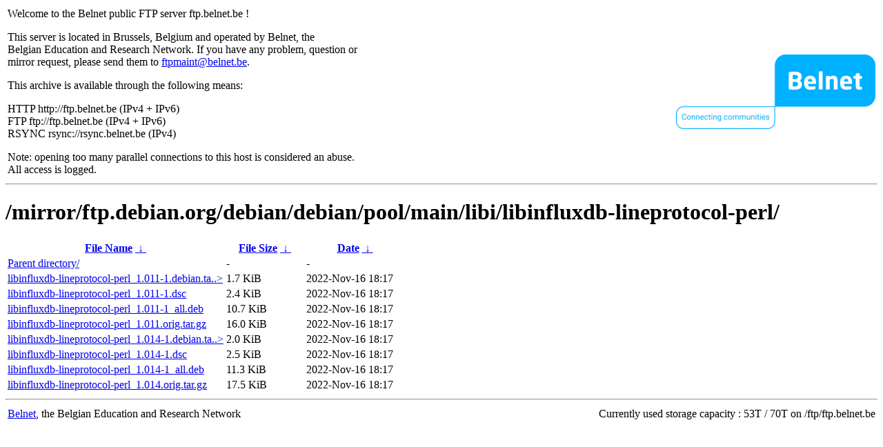

--- FILE ---
content_type: text/html
request_url: https://ftp.belnet.be/mirror/ftp.debian.org/debian/debian/pool/main/libi/libinfluxdb-lineprotocol-perl/?C=M&O=D
body_size: 996
content:
<table width="100%">
<tr>
<td align="left" style="width:50%">
<p>Welcome to the Belnet public FTP server ftp.belnet.be !</p>
<p>
This server is located in Brussels, Belgium and operated by Belnet, the<br>
Belgian Education and Research Network. If you have any problem, question or<br>
mirror request, please send them to <a href="mailto:ftpmaint@belnet.be">ftpmaint@belnet.be</a>.<br>
</p>
This archive is available through the following means:<br>
<p>
HTTP http://ftp.belnet.be (IPv4 + IPv6)<br>
FTP ftp://ftp.belnet.be (IPv4 + IPv6)<br>
RSYNC rsync://rsync.belnet.be (IPv4)<br>
</p>
<p>
Note: opening too many parallel connections to this host is considered an abuse. <br>
All access is logged.
</p>
</td>
<td align="right" style="width:50%">
<a href="https://www.belnet.be">
<img src="/belnetstyle/belnetlogo.png" text="https://www.belnet.be"></a>
</td>
</tr>
</table>
<hr>
<h1>
/mirror/ftp.debian.org/debian/debian/pool/main/libi/libinfluxdb-lineprotocol-perl/</h1>
<table id="list"><thead><tr><th style="width:55%"><a href="?C=N&amp;O=A">File Name</a>&nbsp;<a href="?C=N&amp;O=D">&nbsp;&darr;&nbsp;</a></th><th style="width:20%"><a href="?C=S&amp;O=A">File Size</a>&nbsp;<a href="?C=S&amp;O=D">&nbsp;&darr;&nbsp;</a></th><th style="width:25%"><a href="?C=M&amp;O=A">Date</a>&nbsp;<a href="?C=M&amp;O=D">&nbsp;&darr;&nbsp;</a></th></tr></thead>
<tbody><tr><td class="link"><a href="../?C=M&amp;O=D">Parent directory/</a></td><td class="size">-</td><td class="date">-</td></tr>
<tr><td class="link"><a href="libinfluxdb-lineprotocol-perl_1.011-1.debian.tar.xz" title="libinfluxdb-lineprotocol-perl_1.011-1.debian.tar.xz">libinfluxdb-lineprotocol-perl_1.011-1.debian.ta..&gt;</a></td><td class="size">1.7 KiB</td><td class="date">2022-Nov-16 18:17</td></tr>
<tr><td class="link"><a href="libinfluxdb-lineprotocol-perl_1.011-1.dsc" title="libinfluxdb-lineprotocol-perl_1.011-1.dsc">libinfluxdb-lineprotocol-perl_1.011-1.dsc</a></td><td class="size">2.4 KiB</td><td class="date">2022-Nov-16 18:17</td></tr>
<tr><td class="link"><a href="libinfluxdb-lineprotocol-perl_1.011-1_all.deb" title="libinfluxdb-lineprotocol-perl_1.011-1_all.deb">libinfluxdb-lineprotocol-perl_1.011-1_all.deb</a></td><td class="size">10.7 KiB</td><td class="date">2022-Nov-16 18:17</td></tr>
<tr><td class="link"><a href="libinfluxdb-lineprotocol-perl_1.011.orig.tar.gz" title="libinfluxdb-lineprotocol-perl_1.011.orig.tar.gz">libinfluxdb-lineprotocol-perl_1.011.orig.tar.gz</a></td><td class="size">16.0 KiB</td><td class="date">2022-Nov-16 18:17</td></tr>
<tr><td class="link"><a href="libinfluxdb-lineprotocol-perl_1.014-1.debian.tar.xz" title="libinfluxdb-lineprotocol-perl_1.014-1.debian.tar.xz">libinfluxdb-lineprotocol-perl_1.014-1.debian.ta..&gt;</a></td><td class="size">2.0 KiB</td><td class="date">2022-Nov-16 18:17</td></tr>
<tr><td class="link"><a href="libinfluxdb-lineprotocol-perl_1.014-1.dsc" title="libinfluxdb-lineprotocol-perl_1.014-1.dsc">libinfluxdb-lineprotocol-perl_1.014-1.dsc</a></td><td class="size">2.5 KiB</td><td class="date">2022-Nov-16 18:17</td></tr>
<tr><td class="link"><a href="libinfluxdb-lineprotocol-perl_1.014-1_all.deb" title="libinfluxdb-lineprotocol-perl_1.014-1_all.deb">libinfluxdb-lineprotocol-perl_1.014-1_all.deb</a></td><td class="size">11.3 KiB</td><td class="date">2022-Nov-16 18:17</td></tr>
<tr><td class="link"><a href="libinfluxdb-lineprotocol-perl_1.014.orig.tar.gz" title="libinfluxdb-lineprotocol-perl_1.014.orig.tar.gz">libinfluxdb-lineprotocol-perl_1.014.orig.tar.gz</a></td><td class="size">17.5 KiB</td><td class="date">2022-Nov-16 18:17</td></tr>
</tbody></table><footer>
<hr>
<table width="100%">
<tr>
<td align="left" style="width:50%"><a href="https://www.belnet.be">Belnet</a>, the Belgian Education and Research Network</td>


<td style=width:50% align=right>Currently used storage capacity : 53T / 70T on /ftp/ftp.belnet.be</td></tr></table></footer>
